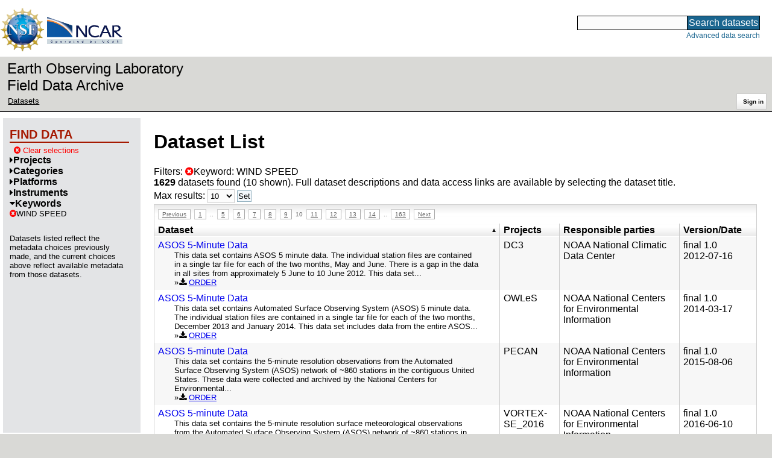

--- FILE ---
content_type: text/html;charset=utf-8
request_url: https://data.eol.ucar.edu/dataset/list?gcmdScienceKeyword=479&max=10&offset=90&order=asc&sort=title&list=gcmdScienceKeyword
body_size: 39624
content:
<!DOCTYPE HTML PUBLIC "-//W3C//DTD HTML 4.01 Transitional//EN" "http://www.w3.org/TR/html4/loose.dtd">
<html>
<head>
        <meta http-equiv="Content-Type" content="text/html; charset=utf-8">
        <meta http-equiv="Content-Style-Type" content="text/css">
        <link href="/static/b2odXeM844X3il6a1cBt1NkPEgt5bNdUKrM37ElO5Pn.ico" rel="shortcut icon" />
        <link rel="home" href="https://data.eol.ucar.edu/home/index" title="NSF NCAR EOL data archive home page" />
        <link rel="search" href="https://data.eol.ucar.edu/dataset/search" title="Search for data in the NSF NCAR EOL archive" />

        

        
        

        <script src="/static/t5OGphSUjwdNOoxNKgdRTTh1RBtmzhMXxHDYYeR4lYj.js" type="text/javascript" ></script>
<link href="/static/jh6NYHH9IUNRYIWVy8n35sWRIbNs8lAGRTdTUkyRTMZ.css" type="text/css" rel="stylesheet" media="screen, projection" />
<script src="/static/12s404mdgRacL7Nog2gnda7R2MI6KrsH0IOdKAga8d8.js" type="text/javascript" ></script>
<script src="/static/umdOcrisXiLpUULFstdfGTCV3FMmPnlidVrt1n1IXWI.js" type="text/javascript" ></script>
<script src="/static/WVIfYwFFw9Aod8hQ0aU1gbaDtFGx2TNocCmJNCbirQD.js" type="text/javascript" ></script>
<link href="/static/Bp0xEpwpMz3gTcZ17X7uroRGkEtdgvbtSQW0zXuGLwc.css" type="text/css" rel="stylesheet" media="screen, projection" />

<link href="/static/AeCalxMCGpEpWFZLgxjqKwVMPG78OstR8YQRpQ6Qs2Y.css" type="text/css" rel="stylesheet" media="screen, projection" />


<script type="text/javascript">
    var validsBaseUrl = '/dataset/listKeywords?gcmdScienceKeyword=479';
    var exploreBaseUrl = '/dataset/list?gcmdScienceKeyword=479&max=10&offset=90&order=asc&sort=title&list=gcmdScienceKeyword';

  $(document).ready(function() {
    /* moved to prefetch in controller; test remains awaiting full testing */
    if ( true &&
         ('' != '')
       ) getToggleKeywords('',validsBaseUrl);

    setupNavmenuEtc(exploreBaseUrl);
    $('.explore-valid').click({baseUrl: validsBaseUrl}, getKeywordsForClick);
  });
</script>

        <script type="text/javascript">
            $(document).ready(function() {
              $('input#searchInput').autocomplete({
                minLength: 3,
                position: { my: "right top", at: "right bottom" },
                source: "/dataset/asearch",
                select: function(event, ui) {
                    $("#searchInput").val(ui.item.value);
                    $("#searchForm").submit();
                    },
                open: function(event, ui) { $(".ui-autocomplete").css("z-index", 999); },
                });
            });
        </script>

        
        
        
        
        
        

        
        <title>NSF NCAR EOL data archive -- Dataset List</title>

        
        <meta http-equiv="Content-Type" content="text/html; charset=UTF-8"/>
        <meta name="layout" content="main"/>
        
        
    
</head>
<body>
<a class="hiddenStructure" accesskey="1" href="#data_content">Skip to data content</a>
<a class="hiddenStructure" accesskey="2" href="#data_search">Skip to data search</a>
<div class="visualClear"></div>
<div id="eolheader">

    <div id="logo-floater">
        <a href="https://nsf.gov/"><img id="nsf-logo" class="logo-header"
         src="/static/q52lPtYCHYsr4lSgqBuZgdi1MxPuWYJ186Aoz7FPOMD.gif"
         alt="NSF" /></a>
        <a href="https://ncar.ucar.edu/"><img id="ncar-logo" class="logo-header"
         src="/static/SM0rSba7Wy3bKESHJN1JjxyeAacJ7czxZYOQlD3kQzM.png"
         alt="NCAR" /></a>
    </div>

    <div class="region-header">
     <div id="searchbox"><a class="hiddenStructure" name="data_search"></a><FORM id="searchForm" class="close" ACTION="/dataset/search" METHOD="POST"><input type="text" name="searchKey" size="18" maxlength="80" id="searchInput" class="inputLabelActive" title="Search for data: keywords or archive ID (wildcards ?*)"><input type="submit" value="Search datasets" class="searchButton"><input type="hidden" name="searchType" value="ALL"></FORM><a id="data_search_advanced" rel="nofollow" href="/dataset/search/advanced">Advanced&nbsp;data&nbsp;search</a></div>
    </div>
</div>

<div id="subheaderwrap">

<div id="eol_data_name"><a href="https://data.eol.ucar.edu/"
 title="NSF NCAR EOL data" rel="home" id="eol_data_link"
 >Earth Observing Laboratory<br>Field Data Archive</a></div>

<div id="breadcrumbwrap"><div id="breadcrumbs_scroll">
<ul class="breadcrumbs-list immediate listSize2">
  <li class="breadcrumb"><a href="/dataset/list?gcmdScienceKeyword=479&amp;max=10&amp;offset=90&amp;order=asc&amp;sort=title&amp;list=gcmdScienceKeyword">Datasets</a></li>

</ul>

</div></div>

<div id="toolswrap"><div id="tools">


<div class="buttons" id="signinwrap">
<span class="button"><a href="/login/auth" rel="nofollow">Sign&nbsp;in</a></span>
</div>


</div></div>

</div>
<div class="visualClear"></div>

<div id="viewportwrap">




<div id="navwrap" class="box-left"><div id="nav"><div class="nav">

    



<div id="controlMenu" class="navmenu box">
<div class="navmenu-pane">
  <div class="navmenu-controls"><ul class="navmenu-pane-list">
   
   </ul></div>
</div>
</div>

<div id="exploreMenu" class="navmenu box">
<div class="navmenu-title">
  <h2><span class="navmenu-title-name">Find data</span></h2>
</div>

<div id="exploreMenu-control" class="navmenu-pane">
  <div class="navmenu-controls"><ul class="navmenu-pane-list">
  
    
    <li class="navmenu-item-control"><a href="/home/clear" rel="nofollow" class="cancel"><span class="navmenu-item-label"><i class="fa fa-times-circle zinc-icon-cancel" aria-hidden="true"></i> Clear selections</a></span></li>
  
  </ul></div>
</div>


  <div id="exploreMenu-project" class="navmenu-pane">
    <div class="navmenu-pane-header explore-valid" data-relation="project">
        <h3><span class="navmenu-pane-name navmenu-toggler"
            ><i id="exploreMenuPaneIcon_project"
              class="navmenu-pane-icon fa fa-caret-right"
              ></i>Projects</span></h3>
    </div>
    
    <div id="project-navmenu-items"
         class="navmenu-items nav-slider navmenu-mixed-wrapper"
    >
      
    </div>

    <div class="slider-wrapper"><div id="slider-container-project" class="slider-container">
        <div class="fix_ie_slider"></div>
        <div id="slider-project"
         class="ui-slider-vertical "
         style=""
        >
        </div>
    </div></div>

  </div>

  <div id="exploreMenu-category" class="navmenu-pane">
    <div class="navmenu-pane-header explore-valid" data-relation="category">
        <h3><span class="navmenu-pane-name navmenu-toggler"
            ><i id="exploreMenuPaneIcon_category"
              class="navmenu-pane-icon fa fa-caret-right"
              ></i>Categories</span></h3>
    </div>
    
    <div id="category-navmenu-items"
         class="navmenu-items nav-slider navmenu-mixed-wrapper"
    >
      
    </div>

    <div class="slider-wrapper"><div id="slider-container-category" class="slider-container">
        <div class="fix_ie_slider"></div>
        <div id="slider-category"
         class="ui-slider-vertical "
         style=""
        >
        </div>
    </div></div>

  </div>

  <div id="exploreMenu-platform" class="navmenu-pane">
    <div class="navmenu-pane-header explore-valid" data-relation="platform">
        <h3><span class="navmenu-pane-name navmenu-toggler"
            ><i id="exploreMenuPaneIcon_platform"
              class="navmenu-pane-icon fa fa-caret-right"
              ></i>Platforms</span></h3>
    </div>
    
    <div id="platform-navmenu-items"
         class="navmenu-items nav-slider navmenu-mixed-wrapper"
    >
      
    </div>

    <div class="slider-wrapper"><div id="slider-container-platform" class="slider-container">
        <div class="fix_ie_slider"></div>
        <div id="slider-platform"
         class="ui-slider-vertical "
         style=""
        >
        </div>
    </div></div>

  </div>

  <div id="exploreMenu-instrument" class="navmenu-pane">
    <div class="navmenu-pane-header explore-valid" data-relation="instrument">
        <h3><span class="navmenu-pane-name navmenu-toggler"
            ><i id="exploreMenuPaneIcon_instrument"
              class="navmenu-pane-icon fa fa-caret-right"
              ></i>Instruments</span></h3>
    </div>
    
    <div id="instrument-navmenu-items"
         class="navmenu-items nav-slider navmenu-mixed-wrapper"
    >
      
    </div>

    <div class="slider-wrapper"><div id="slider-container-instrument" class="slider-container">
        <div class="fix_ie_slider"></div>
        <div id="slider-instrument"
         class="ui-slider-vertical "
         style=""
        >
        </div>
    </div></div>

  </div>

  <div id="exploreMenu-gcmdScienceKeyword" class="navmenu-pane">
    <div class="navmenu-pane-header explore-valid" data-relation="gcmdScienceKeyword">
        <h3><span class="navmenu-pane-name navmenu-toggler"
            ><i id="exploreMenuPaneIcon_gcmdScienceKeyword"
              class="navmenu-pane-icon fa fa-caret-down"
              ></i>Keywords</span></h3>
    </div>
    
    <div id="gcmdScienceKeyword-navmenu-items"
         class="navmenu-items nav-slider navmenu-mixed-wrapper"
    ><div class="navmenu-item-control keyword-selected"
          ><a href="/dataset/list?max=10&amp;offset=90&amp;order=asc&amp;sort=title&amp;list=gcmdScienceKeyword&amp;remove=gcmdScienceKeyword" rel="nofollow" class="cancel"><span class="navmenu-item-label"><i class="fa fa-times-circle zinc-icon-cancel" aria-hidden="true"></i>WIND SPEED</span></a>
        </div>
        
      
    </div>

    <div class="slider-wrapper"><div id="slider-container-gcmdScienceKeyword" class="slider-container">
        <div class="fix_ie_slider"></div>
        <div id="slider-gcmdScienceKeyword"
         class="ui-slider-vertical "
         style=""
        >
        </div>
    </div></div>

  </div>


<div id="exploreMenu-etc" class="navmenu-pane">
  

  
    <p>
    Datasets listed reflect the metadata choices previously made,
    and the current choices above reflect available metadata from those datasets.
    </p>
  
</div>

</div>


        </div></div></div>


<div id="bodycontentwrap" class="withnav">
<div id="bodycontent">
<a class="hiddenStructure" name="data_content"></a>


    

<div id="siteMessage" style="display: none;">
    <div id="siteMessageTextWrapper" class="message ">
        <div id="siteMessageText" class="-message"
        ></div><div id="siteMessageIconWrapper"><img class="message-icon"
                src="/static/9HCNgfprjIusjE2vS6gxH7YAUCJAljbRwUXEWXrBnM5.png"
                border="0"
                onclick="$('#siteMessageText').slideToggle(); return false;"
              ><img class="message-icon"
                src="/static/vbs3RbiqULXpxoVyuHl7UUqktaRtuk4MuBzGWBvO2Lg.png"
                border="0"
                onclick="$('#siteMessage').slideUp(); return false;"
          ></div>
    </div>
</div>



    

<div id="flash" style="display: none;">
    <div id="flashMessageTextWrapper" class="message ">
        <div id="flashMessageText" class="-message"
        ></div><div id="flashMessageIconWrapper"><img class="message-icon" src="/static/9HCNgfprjIusjE2vS6gxH7YAUCJAljbRwUXEWXrBnM5.png" border="0" onclick="$('#flashMessageText').slideToggle(); return false;"><img class="message-icon" src="/static/vbs3RbiqULXpxoVyuHl7UUqktaRtuk4MuBzGWBvO2Lg.png" border="0" onclick="$('#flash').slideUp(); return false;"></div>
    </div>
</div>



<div id="mainBody">
<div class="body">

            
                <h1>Dataset List</h1>
            

<div>

<ul class="param-list filter-list immediate inlineflow listSize99"
>
    <li><a href="/dataset/list?max=10&amp;order=asc&amp;sort=title&amp;remove=gcmdScienceKeyword&amp;list=gcmdScienceKeyword" rel="nofollow" class="cancel" title="Remove Keyword"><span class="navmenu-item-label"><i class="fa fa-times-circle zinc-icon-cancel" aria-hidden="true"></i>Keyword:
        WIND SPEED</span></a></li>
 </ul>

<ul class="param-list option-list immediate inlineflow listSize99">
    
</ul>

<b>1629</b> datasets found
    (10 shown).


Full dataset descriptions and data access links are available by selecting the dataset title.
  


</div>


            <div class="setterWrap">
                <span id="pageMax">
                    <form action="/dataset/list" method="get" name="maxSetter" id="maxSetter" >
<input type="hidden" name="offset" value="90" id="offset" />
<input type="hidden" name="sort" value="title" id="sort" />
<input type="hidden" name="order" value="asc" id="order" />
<input type="hidden" name="gcmdScienceKeyword" value="479" id="gcmdScienceKeyword" />
<input type="hidden" name="list" value="gcmdScienceKeyword" id="list" />
Max results:
<select name="max" onchange="$(&#39;#maxSetter&#39;).submit();" id="max" >
<option value="10" selected="selected" >10</option>
<option value="50" >50</option>
<option value="100" >100</option>
<option value="500" >500</option>
</select>
<input type="submit" name="Set" value="Set" id="Set" />
</form>
                </span>
            </div>

    
            <div id="paginateTop" class="paginateButtons">
                <a href="/dataset/list?gcmdScienceKeyword=479&amp;max=10&amp;offset=80&amp;order=asc&amp;sort=title&amp;list=gcmdScienceKeyword" class="prevLink">Previous</a><a href="/dataset/list?gcmdScienceKeyword=479&amp;max=10&amp;offset=0&amp;order=asc&amp;sort=title&amp;list=gcmdScienceKeyword" class="step">1</a><span class="step gap">..</span><a href="/dataset/list?gcmdScienceKeyword=479&amp;max=10&amp;offset=40&amp;order=asc&amp;sort=title&amp;list=gcmdScienceKeyword" class="step">5</a><a href="/dataset/list?gcmdScienceKeyword=479&amp;max=10&amp;offset=50&amp;order=asc&amp;sort=title&amp;list=gcmdScienceKeyword" class="step">6</a><a href="/dataset/list?gcmdScienceKeyword=479&amp;max=10&amp;offset=60&amp;order=asc&amp;sort=title&amp;list=gcmdScienceKeyword" class="step">7</a><a href="/dataset/list?gcmdScienceKeyword=479&amp;max=10&amp;offset=70&amp;order=asc&amp;sort=title&amp;list=gcmdScienceKeyword" class="step">8</a><a href="/dataset/list?gcmdScienceKeyword=479&amp;max=10&amp;offset=80&amp;order=asc&amp;sort=title&amp;list=gcmdScienceKeyword" class="step">9</a><span class="currentStep">10</span><a href="/dataset/list?gcmdScienceKeyword=479&amp;max=10&amp;offset=100&amp;order=asc&amp;sort=title&amp;list=gcmdScienceKeyword" class="step">11</a><a href="/dataset/list?gcmdScienceKeyword=479&amp;max=10&amp;offset=110&amp;order=asc&amp;sort=title&amp;list=gcmdScienceKeyword" class="step">12</a><a href="/dataset/list?gcmdScienceKeyword=479&amp;max=10&amp;offset=120&amp;order=asc&amp;sort=title&amp;list=gcmdScienceKeyword" class="step">13</a><a href="/dataset/list?gcmdScienceKeyword=479&amp;max=10&amp;offset=130&amp;order=asc&amp;sort=title&amp;list=gcmdScienceKeyword" class="step">14</a><span class="step gap">..</span><a href="/dataset/list?gcmdScienceKeyword=479&amp;max=10&amp;offset=1620&amp;order=asc&amp;sort=title&amp;list=gcmdScienceKeyword" class="step">163</a><a href="/dataset/list?gcmdScienceKeyword=479&amp;max=10&amp;offset=100&amp;order=asc&amp;sort=title&amp;list=gcmdScienceKeyword" class="nextLink">Next</a>
            </div>
    

            <div class="list" id="datasetList" data-base-url="/dataset/list?gcmdScienceKeyword=479&max=10&offset=90&order=asc&sort=title&list=gcmdScienceKeyword">
                <table style="table-layout: fixed;">
                    <colgroup>
                        
                        <col width="8*" style="width: auto;">
                        <col width="1*" style="width: 10%;">
                        <col width="4*" style="width: 20%;">
                        <col width="1*" style="width: 8em;">
                    </colgroup>

                    <thead>
                        <tr>

                          

                            <th class="sortable sorted asc" ><a href="/dataset/list?max=10&amp;gcmdScienceKeyword=479&amp;order=desc&amp;sort=title&amp;list=gcmdScienceKeyword&amp;offset=1529" rel="nofollow">Dataset</a></th>

                            <th class="wrap-me">Projects</th>

                            <th class="wrap-me">Responsible parties</th>

                            <th class="wrap-me">Version/<wbr>Date</th>

                        </tr>
                    </thead>
                    <tbody>
                    
                        <tr class="odd visible-true">

                          

                          <td>
                            <div><a href="/dataset/353.002" class="listblock">ASOS 5-Minute Data</a></div>
                            <div class="immediate"><span class="abstract"
                             ><a href="/dataset/353.002" class="listblock">This data set contains ASOS 5 minute data. The individual station files are contained in a single tar file for each of the two months, May and June. There is a gap in the data in all sites from approximately 5 June to 10 June 2012. This data set...</a>
                             <ul class="immediate inlinemark listSize4">
                              
                                <li><i class="fa fa-download zinc-icon-order" aria-hidden="true"></i> <a href="https://data.eol.ucar.edu/cgi-bin/codiac/fgr_form/id=353.002" rel="nofollow">ORDER</a></li>
                                
                              
                             </ul>
                            </span></div>
                           </td>

                          <!-- be sure _projects_inline file has no trailing newline -->
                          <td class="wrap-me"><ul class="immediate inlineflow inline-comma listSize1"
                            ><li
 >DC3</li></ul></td>

                          <!-- be sure _contacts_inline file has no trailing newline -->
                          <td class="wrap-me"><ul class="immediate inlineflow inline-semi listSize1"
                            ><li
 ><a href="/dataset/353.002#contactInfo" class="camo">NOAA National Climatic Data Center</a></li></ul></td>

                          <td class="wrap-me"><div class="standard-info">
<span class="quality-final">final</span>

  <span class="quality-final">1.0</span>
  <br>2012-07-16

                          </div></td>

                        </tr>
                    
                        <tr class="even visible-true">

                          

                          <td>
                            <div><a href="/dataset/382.012" class="listblock">ASOS 5-Minute Data</a></div>
                            <div class="immediate"><span class="abstract"
                             ><a href="/dataset/382.012" class="listblock">This data set contains&nbsp;Automated Surface Observing System&nbsp;(ASOS) 5 minute data. The individual station files are contained in a single tar file for each of the two months, December 2013 and January 2014. This data set includes data from the entire ASOS...</a>
                             <ul class="immediate inlinemark listSize3">
                              
                                <li><i class="fa fa-download zinc-icon-order" aria-hidden="true"></i> <a href="https://data.eol.ucar.edu/cgi-bin/codiac/fgr_form/id=382.012" rel="nofollow">ORDER</a></li>
                                
                              
                             </ul>
                            </span></div>
                           </td>

                          <!-- be sure _projects_inline file has no trailing newline -->
                          <td class="wrap-me"><ul class="immediate inlineflow inline-comma listSize1"
                            ><li
 >OWLeS</li></ul></td>

                          <!-- be sure _contacts_inline file has no trailing newline -->
                          <td class="wrap-me"><ul class="immediate inlineflow inline-semi listSize1"
                            ><li
 ><a href="/dataset/382.012#contactInfo" class="camo">NOAA National Centers for Environmental Information</a></li></ul></td>

                          <td class="wrap-me"><div class="standard-info">
<span class="quality-final">final</span>

  <span class="quality-final">1.0</span>
  <br>2014-03-17

                          </div></td>

                        </tr>
                    
                        <tr class="odd visible-true">

                          

                          <td>
                            <div><a href="/dataset/485.011" class="listblock">ASOS 5-minute Data</a></div>
                            <div class="immediate"><span class="abstract"
                             ><a href="/dataset/485.011" class="listblock">This data set contains the 5-minute resolution observations from the Automated Surface Observing System (ASOS) network of ~860 stations in the contiguous United States. These data were collected and archived by the National Centers for Environmental...</a>
                             <ul class="immediate inlinemark listSize3">
                              
                                <li><i class="fa fa-download zinc-icon-order" aria-hidden="true"></i> <a href="https://data.eol.ucar.edu/cgi-bin/codiac/fgr_form/id=485.011" rel="nofollow">ORDER</a></li>
                                
                              
                             </ul>
                            </span></div>
                           </td>

                          <!-- be sure _projects_inline file has no trailing newline -->
                          <td class="wrap-me"><ul class="immediate inlineflow inline-comma listSize1"
                            ><li
 >PECAN</li></ul></td>

                          <!-- be sure _contacts_inline file has no trailing newline -->
                          <td class="wrap-me"><ul class="immediate inlineflow inline-semi listSize1"
                            ><li
 ><a href="/dataset/485.011#contactInfo" class="camo">NOAA National Centers for Environmental Information</a></li></ul></td>

                          <td class="wrap-me"><div class="standard-info">
<span class="quality-final">final</span>

  <span class="quality-final">1.0</span>
  <br>2015-08-06

                          </div></td>

                        </tr>
                    
                        <tr class="even visible-true">

                          

                          <td>
                            <div><a href="/dataset/527.002" class="listblock">ASOS 5-minute Data</a></div>
                            <div class="immediate"><span class="abstract"
                             ><a href="/dataset/527.002" class="listblock">This data set contains the 5-minute resolution surface meteorological observations from the Automated Surface Observing System (ASOS) network of ~860 stations in the United States for the March-May 2016 period. These data were collected by the National...</a>
                             <ul class="immediate inlinemark listSize4">
                              
                                <li><i class="fa fa-download zinc-icon-order" aria-hidden="true"></i> <a href="https://data.eol.ucar.edu/cgi-bin/codiac/fgr_form/id=527.002" rel="nofollow">ORDER</a></li>
                                
                              
                             </ul>
                            </span></div>
                           </td>

                          <!-- be sure _projects_inline file has no trailing newline -->
                          <td class="wrap-me"><ul class="immediate inlineflow inline-comma listSize1"
                            ><li
 >VORTEX-<wbr>SE_<wbr>2016</li></ul></td>

                          <!-- be sure _contacts_inline file has no trailing newline -->
                          <td class="wrap-me"><ul class="immediate inlineflow inline-semi listSize1"
                            ><li
 ><a href="/dataset/527.002#contactInfo" class="camo">NOAA National Centers for Environmental Information</a></li></ul></td>

                          <td class="wrap-me"><div class="standard-info">
<span class="quality-final">final</span>

  <span class="quality-final">1.0</span>
  <br>2016-06-10

                          </div></td>

                        </tr>
                    
                        <tr class="odd visible-true">

                          

                          <td>
                            <div><a href="/dataset/541.005" class="listblock">ASOS 5-minute Data</a></div>
                            <div class="immediate"><span class="abstract"
                             ><a href="/dataset/541.005" class="listblock">This data set contains the 5-minute resolution surface meteorological observations from the Automated Surface Observing System (ASOS) network of ~860 stations in the United States for the March-May 2017 period. These data were collected by the National...</a>
                             <ul class="immediate inlinemark listSize4">
                              
                                <li><i class="fa fa-download zinc-icon-order" aria-hidden="true"></i> <a href="https://data.eol.ucar.edu/cgi-bin/codiac/fgr_form/id=541.005" rel="nofollow">ORDER</a></li>
                                
                              
                             </ul>
                            </span></div>
                           </td>

                          <!-- be sure _projects_inline file has no trailing newline -->
                          <td class="wrap-me"><ul class="immediate inlineflow inline-comma listSize1"
                            ><li
 >VORTEX-<wbr>SE_<wbr>2017</li></ul></td>

                          <!-- be sure _contacts_inline file has no trailing newline -->
                          <td class="wrap-me"><ul class="immediate inlineflow inline-semi listSize1"
                            ><li
 ><a href="/dataset/541.005#contactInfo" class="camo">NOAA National Centers for Environmental Information</a></li></ul></td>

                          <td class="wrap-me"><div class="standard-info">
<span class="quality-final">final</span>

  <span class="quality-final">1.0</span>
  <br>2017-06-14

                          </div></td>

                        </tr>
                    
                        <tr class="even visible-true">

                          

                          <td>
                            <div><a href="/dataset/558.006" class="listblock">ASOS 5-minute Data</a></div>
                            <div class="immediate"><span class="abstract"
                             ><a href="/dataset/558.006" class="listblock">This data set contains the 5-minute resolution surface meteorological observations from the Automated Surface Observing System (ASOS) network of ~860 stations in the United States for the March-April 2018 period. These data were collected by the...</a>
                             <ul class="immediate inlinemark listSize4">
                              
                                <li><i class="fa fa-download zinc-icon-order" aria-hidden="true"></i> <a href="https://data.eol.ucar.edu/cgi-bin/codiac/fgr_form/id=558.006" rel="nofollow">ORDER</a></li>
                                
                              
                             </ul>
                            </span></div>
                           </td>

                          <!-- be sure _projects_inline file has no trailing newline -->
                          <td class="wrap-me"><ul class="immediate inlineflow inline-comma listSize1"
                            ><li
 >VORTEX-<wbr>SE_<wbr>2018</li></ul></td>

                          <!-- be sure _contacts_inline file has no trailing newline -->
                          <td class="wrap-me"><ul class="immediate inlineflow inline-semi listSize1"
                            ><li
 ><a href="/dataset/558.006#contactInfo" class="camo">NOAA National Centers for Environmental Information</a></li></ul></td>

                          <td class="wrap-me"><div class="standard-info">
<span class="quality-final">final</span>

  <span class="quality-final">1.0</span>
  <br>2018-05-08

                          </div></td>

                        </tr>
                    
                        <tr class="odd visible-true">

                          

                          <td>
                            <div><a href="/dataset/606.003" class="listblock">ASOS 5-Minute Data</a></div>
                            <div class="immediate"><span class="abstract"
                             ><a href="/dataset/606.003" class="listblock">This data set contains the 5-minute resolution surface meteorological observations from the Automated Surface Observing System (ASOS) network of ~860 stations in the United States for the TRANS2AM phase 1 period. These data were collected by the...</a>
                             <ul class="immediate inlinemark listSize3">
                              
                                <li><i class="fa fa-download zinc-icon-order" aria-hidden="true"></i> <a href="https://data.eol.ucar.edu/cgi-bin/codiac/fgr_form/id=606.003" rel="nofollow">ORDER</a></li>
                                
                              
                             </ul>
                            </span></div>
                           </td>

                          <!-- be sure _projects_inline file has no trailing newline -->
                          <td class="wrap-me"><ul class="immediate inlineflow inline-comma listSize1"
                            ><li
 >TRANS2AM</li></ul></td>

                          <!-- be sure _contacts_inline file has no trailing newline -->
                          <td class="wrap-me"><ul class="immediate inlineflow inline-semi listSize1"
                            ><li
 ><a href="/dataset/606.003#contactInfo" class="camo">NOAA National Centers for Environmental Information</a></li></ul></td>

                          <td class="wrap-me"><div class="standard-info">
<span class="quality-final">final</span>

  <span class="quality-final">1.0</span>
  <br>2021-12-08

                          </div></td>

                        </tr>
                    
                        <tr class="even visible-true">

                          

                          <td>
                            <div><a href="/dataset/100.036" class="listblock">ASOS 5-Minute Data</a></div>
                            <div class="immediate"><span class="abstract"
                             ><a href="/dataset/100.036" class="listblock">5-minute resolution surface meteorological observations from the Automated Surface Observing System (ASOS) network of ~890 stations in the United States and select locations elsewhere. These data were collected by the National Centers for Environmental...</a>
                             <ul class="immediate inlinemark listSize2">
                              
                                <li><i class="fa fa-download zinc-icon-order" aria-hidden="true"></i> <a href="https://data.eol.ucar.edu/cgi-bin/codiac/fgr_form/id=100.036" rel="nofollow">ORDER</a></li>
                                
                              
                             </ul>
                            </span></div>
                           </td>

                          <!-- be sure _projects_inline file has no trailing newline -->
                          <td class="wrap-me"><ul class="immediate inlineflow inline-comma listSize13"
                            ><li
 >PERiLS_<wbr>2022</li><li
 >DELTA</li><li
 >S2noCliME</li><li
 >LIFT_<wbr>2024</li><li
 >PERiLS_<wbr>2023</li><li
 >TRANS2AM</li><li
 >TORUS_<wbr>2022</li><li
 >SLC-<wbr>SOS_<wbr>Mobile</li><li
 >TORUS-<wbr>LItE</li><li
 >BACS</li><li
 >CG_<wbr>WaveS</li><li
 >ICECHIP</li><li
 >Operational</li></ul></td>

                          <!-- be sure _contacts_inline file has no trailing newline -->
                          <td class="wrap-me"><ul class="immediate inlineflow inline-semi listSize1"
                            ><li
 ><a href="/dataset/100.036#contactInfo" class="camo">NSF NCAR Earth Observing Laboratory</a></li></ul></td>

                          <td class="wrap-me"><div class="standard-info">
<span class="quality-final">final</span>

  <span class="quality-final">1.0</span>
  <br>2022-04-29

                          </div></td>

                        </tr>
                    
                        <tr class="odd visible-true">

                          

                          <td>
                            <div><a href="/dataset/610.005" class="listblock">ASOS 5-Minute Data</a></div>
                            <div class="immediate"><span class="abstract"
                             ><a href="/dataset/610.005" class="listblock">Five minute resolution surface meteorological observations from the Automated Surface Observing System (ASOS) network of ~860 stations in the United States for the May and June 2019 period. These data were collected by the National Centers for...</a>
                             <ul class="immediate inlinemark listSize2">
                              
                                <li><i class="fa fa-download zinc-icon-order" aria-hidden="true"></i> <a href="https://data.eol.ucar.edu/cgi-bin/codiac/fgr_form/id=610.005" rel="nofollow">ORDER</a></li>
                                
                              
                             </ul>
                            </span></div>
                           </td>

                          <!-- be sure _projects_inline file has no trailing newline -->
                          <td class="wrap-me"><ul class="immediate inlineflow inline-comma listSize1"
                            ><li
 >PERiLS_<wbr>2022</li></ul></td>

                          <!-- be sure _contacts_inline file has no trailing newline -->
                          <td class="wrap-me"><ul class="immediate inlineflow inline-semi listSize1"
                            ><li
 ><a href="/dataset/610.005#contactInfo" class="camo">NOAA National Centers for Environmental Information</a></li></ul></td>

                          <td class="wrap-me"><div class="standard-info">
<span class="quality-final">final</span>

  <span class="quality-final">1.0</span>
  <br>2022-06-07

                          </div></td>

                        </tr>
                    
                        <tr class="even visible-true">

                          

                          <td>
                            <div><a href="/dataset/92.007" class="listblock">ASOS China Lake, CA 1-minute Data</a></div>
                            <div class="immediate"><span class="abstract"
                             ><a href="/dataset/92.007" class="listblock">This data set contains 1-minute resolution surface meteorological data from the Automated Surface Observing System (ASOS) stations located at the Naval Air Weapons Station (NAWS) China Lake during the Terrain-induced Rotor Experiment (T-REX). These...</a>
                             <ul class="immediate inlinemark listSize3">
                              
                                <li><i class="fa fa-download zinc-icon-order" aria-hidden="true"></i> <a href="https://data.eol.ucar.edu/cgi-bin/codiac/fgr_form/id=92.007" rel="nofollow">ORDER</a></li>
                                
                              
                             </ul>
                            </span></div>
                           </td>

                          <!-- be sure _projects_inline file has no trailing newline -->
                          <td class="wrap-me"><ul class="immediate inlineflow inline-comma listSize1"
                            ><li
 >T-<wbr>REX</li></ul></td>

                          <!-- be sure _contacts_inline file has no trailing newline -->
                          <td class="wrap-me"><ul class="immediate inlineflow inline-semi listSize1"
                            ><li
 ><a href="/dataset/92.007#contactInfo" class="camo">Naval Air Weapons Station (NAWS) China Lake</a></li></ul></td>

                          <td class="wrap-me"><div class="standard-info">
<span class="quality-final">final</span>

  <span class="quality-final">1.0</span>
  <br>2006-08-25

                          </div></td>

                        </tr>
                    
                    </tbody>
                </table>
            </div>
    
            <div id="paginateBottom" class="paginateButtons">
                <a href="/dataset/list?gcmdScienceKeyword=479&amp;max=10&amp;offset=80&amp;order=asc&amp;sort=title&amp;list=gcmdScienceKeyword" class="prevLink">Previous</a><a href="/dataset/list?gcmdScienceKeyword=479&amp;max=10&amp;offset=0&amp;order=asc&amp;sort=title&amp;list=gcmdScienceKeyword" class="step">1</a><span class="step gap">..</span><a href="/dataset/list?gcmdScienceKeyword=479&amp;max=10&amp;offset=40&amp;order=asc&amp;sort=title&amp;list=gcmdScienceKeyword" class="step">5</a><a href="/dataset/list?gcmdScienceKeyword=479&amp;max=10&amp;offset=50&amp;order=asc&amp;sort=title&amp;list=gcmdScienceKeyword" class="step">6</a><a href="/dataset/list?gcmdScienceKeyword=479&amp;max=10&amp;offset=60&amp;order=asc&amp;sort=title&amp;list=gcmdScienceKeyword" class="step">7</a><a href="/dataset/list?gcmdScienceKeyword=479&amp;max=10&amp;offset=70&amp;order=asc&amp;sort=title&amp;list=gcmdScienceKeyword" class="step">8</a><a href="/dataset/list?gcmdScienceKeyword=479&amp;max=10&amp;offset=80&amp;order=asc&amp;sort=title&amp;list=gcmdScienceKeyword" class="step">9</a><span class="currentStep">10</span><a href="/dataset/list?gcmdScienceKeyword=479&amp;max=10&amp;offset=100&amp;order=asc&amp;sort=title&amp;list=gcmdScienceKeyword" class="step">11</a><a href="/dataset/list?gcmdScienceKeyword=479&amp;max=10&amp;offset=110&amp;order=asc&amp;sort=title&amp;list=gcmdScienceKeyword" class="step">12</a><a href="/dataset/list?gcmdScienceKeyword=479&amp;max=10&amp;offset=120&amp;order=asc&amp;sort=title&amp;list=gcmdScienceKeyword" class="step">13</a><a href="/dataset/list?gcmdScienceKeyword=479&amp;max=10&amp;offset=130&amp;order=asc&amp;sort=title&amp;list=gcmdScienceKeyword" class="step">14</a><span class="step gap">..</span><a href="/dataset/list?gcmdScienceKeyword=479&amp;max=10&amp;offset=1620&amp;order=asc&amp;sort=title&amp;list=gcmdScienceKeyword" class="step">163</a><a href="/dataset/list?gcmdScienceKeyword=479&amp;max=10&amp;offset=100&amp;order=asc&amp;sort=title&amp;list=gcmdScienceKeyword" class="nextLink">Next</a>
            </div>
    


        </div>


        

        

    

</div>
<div class="visualClear"></div>
</div><!-- bodycontent -->
</div><!-- bodycontentwrap -->

</div><!-- viewportwrap -->

<div id="eolfooter">
<div class="visualClear"></div>
<p class="footer">
<span>© 2026 UCAR&nbsp;|</span>

<a href="https://www.eol.ucar.edu/">EOL</a>&nbsp;|
<a href="https://data.eol.ucar.edu/etc/privacy/">Privacy</a>&nbsp;|
<a href="mailto:datahelp@eol.ucar.edu">Email: datahelp@eol.ucar.edu</a>
</p>
</div>

<div id="nsfdisclaimer" class="flex-center">
<div class="nsf-icon-round"><a href="https://www.nsf.gov/" target="_blank"><img id="nsf_logo_footer" src="/static/q52lPtYCHYsr4lSgqBuZgdi1MxPuWYJ186Aoz7FPOMD.gif" alt="NSF"
 /></a></div>
<div class="flex-md-grow-1"><p>
This material is based upon work supported by the NSF National Center for Atmospheric Research, a major facility sponsored by the U.S. National Science Foundation and managed by the University Corporation for Atmospheric Research. Any opinions, findings and conclusions or recommendations expressed in this material do not necessarily reflect the views of the <a href="https://nsf.gov/" target="_blank">U.S. National Science Foundation</a>.
</p></div>
</div>

</body>
</html>
